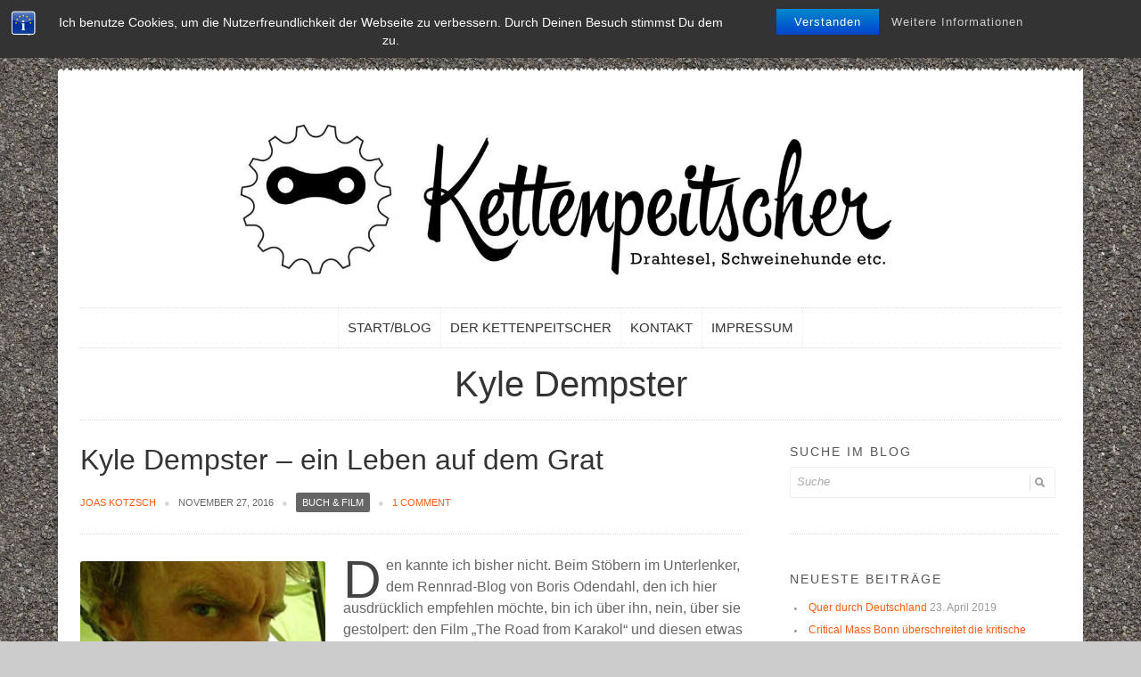

--- FILE ---
content_type: text/html; charset=UTF-8
request_url: https://kettenpeitscher.bike/tag/kyle-dempster/
body_size: 12576
content:
<!DOCTYPE html>
<html lang="de">
<head>
<meta http-equiv="Content-Type" content="text/html; charset=UTF-8" />
	
	<title>Kyle Dempster Archive - KettenpeitscherKettenpeitscher</title>	
	
	
	<!-- Mobile Specific Metas
  	================================================== -->	
	<meta name="viewport" content="width=device-width, initial-scale=1, maximum-scale=1" />
	
	<link rel="profile" href="http://gmpg.org/xfn/11" />
	<link rel="pingback" href="https://kettenpeitscher.bike/xmlrpc.php" />
	<link rel="shortcut icon" href="https://kettenpeitscher.bike/wp-content/uploads/2014/07/favicon.gif" type="image/gif" />

		
<meta name='robots' content='index, follow, max-image-preview:large, max-snippet:-1, max-video-preview:-1' />

	<!-- This site is optimized with the Yoast SEO Premium plugin v19.0.1 (Yoast SEO v19.4) - https://yoast.com/wordpress/plugins/seo/ -->
	<link rel="canonical" href="https://kettenpeitscher.bike/tag/kyle-dempster/" />
	<meta property="og:locale" content="de_DE" />
	<meta property="og:type" content="article" />
	<meta property="og:title" content="Kyle Dempster Archive" />
	<meta property="og:url" content="https://kettenpeitscher.bike/tag/kyle-dempster/" />
	<meta property="og:site_name" content="Kettenpeitscher" />
	<script type="application/ld+json" class="yoast-schema-graph">{"@context":"https://schema.org","@graph":[{"@type":["Person","Organization"],"@id":"https://kettenpeitscher.bike/#/schema/person/dd26adfda6432256b72d535a381c35e2","name":"Joas Kotzsch","image":{"@type":"ImageObject","inLanguage":"de","@id":"https://kettenpeitscher.bike/#/schema/person/image/","url":"https://secure.gravatar.com/avatar/25fb511ffdc2d50ba68d3d44855e4e2f?s=96&d=mm&r=g","contentUrl":"https://secure.gravatar.com/avatar/25fb511ffdc2d50ba68d3d44855e4e2f?s=96&d=mm&r=g","caption":"Joas Kotzsch"},"logo":{"@id":"https://kettenpeitscher.bike/#/schema/person/image/"}},{"@type":"WebSite","@id":"https://kettenpeitscher.bike/#website","url":"https://kettenpeitscher.bike/","name":"Kettenpeitscher","description":"Ein Radblog über Drahtesel, Schweinehunde und Radabenteuer","publisher":{"@id":"https://kettenpeitscher.bike/#/schema/person/dd26adfda6432256b72d535a381c35e2"},"potentialAction":[{"@type":"SearchAction","target":{"@type":"EntryPoint","urlTemplate":"https://kettenpeitscher.bike/?s={search_term_string}"},"query-input":"required name=search_term_string"}],"inLanguage":"de"},{"@type":"ImageObject","inLanguage":"de","@id":"https://kettenpeitscher.bike/tag/kyle-dempster/#primaryimage","url":"https://kettenpeitscher.bike/wp-content/uploads/2016/11/Kyle-Dempster.jpg","contentUrl":"https://kettenpeitscher.bike/wp-content/uploads/2016/11/Kyle-Dempster.jpg","width":300,"height":300,"caption":"Kyle Dempster in The road from Karakol"},{"@type":"CollectionPage","@id":"https://kettenpeitscher.bike/tag/kyle-dempster/","url":"https://kettenpeitscher.bike/tag/kyle-dempster/","name":"Kyle Dempster Archive - Kettenpeitscher","isPartOf":{"@id":"https://kettenpeitscher.bike/#website"},"primaryImageOfPage":{"@id":"https://kettenpeitscher.bike/tag/kyle-dempster/#primaryimage"},"image":{"@id":"https://kettenpeitscher.bike/tag/kyle-dempster/#primaryimage"},"thumbnailUrl":"https://kettenpeitscher.bike/wp-content/uploads/2016/11/Kyle-Dempster.jpg","breadcrumb":{"@id":"https://kettenpeitscher.bike/tag/kyle-dempster/#breadcrumb"},"inLanguage":"de"},{"@type":"BreadcrumbList","@id":"https://kettenpeitscher.bike/tag/kyle-dempster/#breadcrumb","itemListElement":[{"@type":"ListItem","position":1,"name":"Startseite","item":"https://kettenpeitscher.bike/"},{"@type":"ListItem","position":2,"name":"Kyle Dempster"}]}]}</script>
	<!-- / Yoast SEO Premium plugin. -->


<link rel='dns-prefetch' href='//maxcdn.bootstrapcdn.com' />
<link rel='dns-prefetch' href='//secure.rating-widget.com' />
<link rel='dns-prefetch' href='//s.w.org' />
<link rel="alternate" type="application/rss+xml" title="Kettenpeitscher &raquo; Feed" href="https://kettenpeitscher.bike/feed/" />
<link rel="alternate" type="application/rss+xml" title="Kettenpeitscher &raquo; Kommentar-Feed" href="https://kettenpeitscher.bike/comments/feed/" />
<link rel="alternate" type="application/rss+xml" title="Kettenpeitscher &raquo; Kyle Dempster Schlagwort-Feed" href="https://kettenpeitscher.bike/tag/kyle-dempster/feed/" />
		<script type="text/javascript">
			window._wpemojiSettings = {"baseUrl":"https:\/\/s.w.org\/images\/core\/emoji\/13.1.0\/72x72\/","ext":".png","svgUrl":"https:\/\/s.w.org\/images\/core\/emoji\/13.1.0\/svg\/","svgExt":".svg","source":{"concatemoji":"https:\/\/kettenpeitscher.bike\/wp-includes\/js\/wp-emoji-release.min.js?ver=5.8.12"}};
			!function(e,a,t){var n,r,o,i=a.createElement("canvas"),p=i.getContext&&i.getContext("2d");function s(e,t){var a=String.fromCharCode;p.clearRect(0,0,i.width,i.height),p.fillText(a.apply(this,e),0,0);e=i.toDataURL();return p.clearRect(0,0,i.width,i.height),p.fillText(a.apply(this,t),0,0),e===i.toDataURL()}function c(e){var t=a.createElement("script");t.src=e,t.defer=t.type="text/javascript",a.getElementsByTagName("head")[0].appendChild(t)}for(o=Array("flag","emoji"),t.supports={everything:!0,everythingExceptFlag:!0},r=0;r<o.length;r++)t.supports[o[r]]=function(e){if(!p||!p.fillText)return!1;switch(p.textBaseline="top",p.font="600 32px Arial",e){case"flag":return s([127987,65039,8205,9895,65039],[127987,65039,8203,9895,65039])?!1:!s([55356,56826,55356,56819],[55356,56826,8203,55356,56819])&&!s([55356,57332,56128,56423,56128,56418,56128,56421,56128,56430,56128,56423,56128,56447],[55356,57332,8203,56128,56423,8203,56128,56418,8203,56128,56421,8203,56128,56430,8203,56128,56423,8203,56128,56447]);case"emoji":return!s([10084,65039,8205,55357,56613],[10084,65039,8203,55357,56613])}return!1}(o[r]),t.supports.everything=t.supports.everything&&t.supports[o[r]],"flag"!==o[r]&&(t.supports.everythingExceptFlag=t.supports.everythingExceptFlag&&t.supports[o[r]]);t.supports.everythingExceptFlag=t.supports.everythingExceptFlag&&!t.supports.flag,t.DOMReady=!1,t.readyCallback=function(){t.DOMReady=!0},t.supports.everything||(n=function(){t.readyCallback()},a.addEventListener?(a.addEventListener("DOMContentLoaded",n,!1),e.addEventListener("load",n,!1)):(e.attachEvent("onload",n),a.attachEvent("onreadystatechange",function(){"complete"===a.readyState&&t.readyCallback()})),(n=t.source||{}).concatemoji?c(n.concatemoji):n.wpemoji&&n.twemoji&&(c(n.twemoji),c(n.wpemoji)))}(window,document,window._wpemojiSettings);
		</script>
		<style type="text/css">
img.wp-smiley,
img.emoji {
	display: inline !important;
	border: none !important;
	box-shadow: none !important;
	height: 1em !important;
	width: 1em !important;
	margin: 0 .07em !important;
	vertical-align: -0.1em !important;
	background: none !important;
	padding: 0 !important;
}
</style>
	<link rel='stylesheet' id='Base-css'  href='https://kettenpeitscher.bike/wp-content/themes/atlantica/assets/stylesheets/base.css?ver=5.8.12' type='text/css' media='all' />
<link rel='stylesheet' id='skeleton-css'  href='https://kettenpeitscher.bike/wp-content/themes/atlantica/assets/stylesheets/skeleton.css?ver=5.8.12' type='text/css' media='all' />
<link rel='stylesheet' id='ResponsiveMenu-css'  href='https://kettenpeitscher.bike/wp-content/themes/atlantica/assets/javascripts/mobilemenu/css/component.css?ver=5.8.12' type='text/css' media='all' />
<link rel='stylesheet' id='comments-css'  href='https://kettenpeitscher.bike/wp-content/themes/atlantica/assets/stylesheets/comments.css?ver=5.8.12' type='text/css' media='all' />
<link rel='stylesheet' id='FontAwesome-css'  href='https://kettenpeitscher.bike/wp-content/themes/atlantica/assets/stylesheets/fonts/font-awesome.css?ver=5.8.12' type='text/css' media='all' />
<link rel='stylesheet' id='Foundation Icons-css'  href='https://kettenpeitscher.bike/wp-content/themes/atlantica/assets/stylesheets/fonts/general_foundicons.css?ver=5.8.12' type='text/css' media='all' />
<link rel='stylesheet' id='Foundation Social Icons-css'  href='https://kettenpeitscher.bike/wp-content/themes/atlantica/assets/stylesheets/fonts/social_foundicons.css?ver=5.8.12' type='text/css' media='all' />
<link rel='stylesheet' id='superfish-css'  href='https://kettenpeitscher.bike/wp-content/themes/atlantica/assets/stylesheets/superfish.css?ver=5.8.12' type='text/css' media='all' />
<link rel='stylesheet' id='base-theme-stylesheet-css'  href='https://kettenpeitscher.bike/wp-content/themes/atlantica/assets/stylesheets/styles.css?ver=5.8.12' type='text/css' media='all' />
<link rel='stylesheet' id='type-stylesheet-css'  href='https://kettenpeitscher.bike/wp-content/themes/atlantica/assets/stylesheets/typography.css?ver=5.8.12' type='text/css' media='all' />
<link rel='stylesheet' id='theme-stylesheet-css'  href='https://kettenpeitscher.bike/wp-content/themes/atlantica/assets/stylesheets/theme.css?ver=5.8.12' type='text/css' media='all' />
<link rel='stylesheet' id='base-stylesheet-css'  href='https://kettenpeitscher.bike/wp-content/themes/atlantica/style.css?ver=5.8.12' type='text/css' media='all' />
<link rel='stylesheet' id='dynamic-stylesheet-css'  href='https://kettenpeitscher.bike/wp-content/themes/atlantica/dynamic.css?ver=5.8.12' type='text/css' media='all' />
<link rel='stylesheet' id='wp-block-library-css'  href='https://kettenpeitscher.bike/wp-includes/css/dist/block-library/style.min.css?ver=5.8.12' type='text/css' media='all' />
<link rel='stylesheet' id='ajaxy-sf-common-css'  href='https://kettenpeitscher.bike/wp-content/plugins/ajaxy-search-form/themes/common.css?ver=5.8.12' type='text/css' media='all' />
<link rel='stylesheet' id='ajaxy-sf-selective-css'  href='https://kettenpeitscher.bike/wp-content/plugins/ajaxy-search-form/themes/selective.css?ver=5.8.12' type='text/css' media='all' />
<link rel='stylesheet' id='ajaxy-sf-theme-css'  href='https://kettenpeitscher.bike/wp-content/plugins/ajaxy-search-form/themes/default/style.css?ver=5.8.12' type='text/css' media='all' />
<link rel='stylesheet' id='bst-styles-css'  href='https://kettenpeitscher.bike/wp-content/plugins/bst-dsgvo-cookie/includes/css/style.css?ver=5.8.12' type='text/css' media='all' />
<link rel='stylesheet' id='bst-alert1-css-css'  href='https://kettenpeitscher.bike/wp-content/plugins/bst-dsgvo-cookie/includes/css/bst-mesage.css?ver=5.8.12' type='text/css' media='all' />
<link rel='stylesheet' id='bst-alert2-css-css'  href='https://kettenpeitscher.bike/wp-content/plugins/bst-dsgvo-cookie/includes/css/bst-mesage-flat-theme.css?ver=5.8.12' type='text/css' media='all' />
<link rel='stylesheet' id='rw-site-rating-css'  href='https://kettenpeitscher.bike/wp-content/plugins/rating-widget-premium/resources/css/site-rating.css?ver=2.7.9' type='text/css' media='all' />
<link rel='stylesheet' id='jackbox_global-css'  href='https://kettenpeitscher.bike/wp-content/plugins/wp-jackbox/jackbox/css/jackbox-global.css?ver=5.8.12' type='text/css' media='all' />
<!--[if lt IE 9]>
<link rel='stylesheet' id='jackbox_ie8-css'  href='https://kettenpeitscher.bike/wp-content/plugins/wp-jackbox/jackbox/css/jackbox-ie8.css?ver=5.8.12' type='text/css' media='all' />
<![endif]-->
<!--[if gt IE 8]>
<link rel='stylesheet' id='jackbox_ie9-css'  href='https://kettenpeitscher.bike/wp-content/plugins/wp-jackbox/jackbox/css/jackbox-ie9.css?ver=5.8.12' type='text/css' media='all' />
<![endif]-->
<link rel='stylesheet' id='cff-css'  href='https://kettenpeitscher.bike/wp-content/plugins/custom-facebook-feed/assets/css/cff-style.min.css?ver=4.1.4' type='text/css' media='all' />
<link rel='stylesheet' id='sb-font-awesome-css'  href='https://maxcdn.bootstrapcdn.com/font-awesome/4.7.0/css/font-awesome.min.css?ver=5.8.12' type='text/css' media='all' />
<link rel='stylesheet' id='rw_toprated-css'  href='https://secure.rating-widget.com/css/wordpress/toprated.css?ck=Y2026M01D17&#038;ver=2.7.9' type='text/css' media='all' />
<link rel='stylesheet' id='rw_recommendations-css'  href='https://secure.rating-widget.com/css/widget/recommendations.css?ck=Y2026M01D17&#038;ver=2.7.9' type='text/css' media='all' />
<script type='text/javascript' src='https://kettenpeitscher.bike/wp-includes/js/jquery/jquery.min.js?ver=3.6.0' id='jquery-core-js'></script>
<script type='text/javascript' src='https://kettenpeitscher.bike/wp-includes/js/jquery/jquery-migrate.min.js?ver=3.3.2' id='jquery-migrate-js'></script>
<script type='text/javascript' src='https://kettenpeitscher.bike/wp-content/themes/atlantica/assets/javascripts/skeleton-key-prescripts.js' id='SkeletonKeyPreScripts-js'></script>
<script type='text/javascript' id='jackbox_scripts-js-extra'>
/* <![CDATA[ */
var jackboxOptions = {"hover":"none","custom-css":"","click-next":"no","full-scale":"yes","flash-video":"no","use-thumbs":"yes","thumb-width":"75","thumb-height":"50","video-width":"958","video-height":"538","deep-linking":"yes","use-tooltips":"yes","thumbs-hidden":"no","show-scrollbar":"no","autoplay-video":"no","social-buttons":"yes","show-description":"no","minified-scripts":"yes","remove-canonical":"yes","keyboard-shortcuts":"yes","domain":"https:\/\/kettenpeitscher.bike\/wp-content\/plugins\/wp-jackbox\/"};
/* ]]> */
</script>
<script type='text/javascript' src='https://kettenpeitscher.bike/wp-content/plugins/wp-jackbox/jackbox/js/jackbox-scripts.js?ver=5.8.12' id='jackbox_scripts-js'></script>
<link rel="https://api.w.org/" href="https://kettenpeitscher.bike/wp-json/" /><link rel="alternate" type="application/json" href="https://kettenpeitscher.bike/wp-json/wp/v2/tags/347" /><link rel="EditURI" type="application/rsd+xml" title="RSD" href="https://kettenpeitscher.bike/xmlrpc.php?rsd" />
<link rel="wlwmanifest" type="application/wlwmanifest+xml" href="https://kettenpeitscher.bike/wp-includes/wlwmanifest.xml" /> 
<meta name="generator" content="WordPress 5.8.12" />
		<!-- AJAXY SEARCH V 3.0.9-->
				<script type="text/javascript">
			/* <![CDATA[ */
				var sf_position = '0';
				var sf_templates = "<a href=\"{search_url_escaped}\"><span class=\"sf_text\">See more results for \"{search_value}\"<\/span><span class=\"sf_small\">Displaying top {total} results<\/span><\/a>";
				var sf_input = '.sf_input';
				jQuery(document).ready(function(){
					jQuery(sf_input).ajaxyLiveSearch({"expand":"0","searchUrl":"https:\/\/kettenpeitscher.bike\/?s=%s","text":"Suche","delay":"500","iwidth":"180","width":"315","ajaxUrl":"https:\/\/kettenpeitscher.bike\/wp-admin\/admin-ajax.php","rtl":"0"});
					jQuery(".sf_ajaxy-selective-input").keyup(function() {
						var width = jQuery(this).val().length * 8;
						if(width < 50) {
							width = 50;
						}
						jQuery(this).width(width);
					});
					jQuery(".sf_ajaxy-selective-search").click(function() {
						jQuery(this).find(".sf_ajaxy-selective-input").focus();
					});
					jQuery(".sf_ajaxy-selective-close").click(function() {
						jQuery(this).parent().remove();
					});
				});
			/* ]]> */
		</script>
		<!--[if IE 8]>
<style type="text/css">
	.module-img img{width: 100%;}
	
	hiddenStyle: { opacity: 0.25 }
	.isotope-item {
	  z-index: 2;
	}	
	.isotope-hidden.isotope-item {
	  pointer-events: none;
	  z-index: 1;
	}
	hiddenStyle: $.browser.msie ? 
	  { opacity: 0.5, left: -2000 } : // IE
	  { opacity: 0, scale: 0.001 }
</style>
<![endif]-->


<style type="text/css">


html,
body, 
#section-tophat,
#section-header,
#section-page-caption,
#section-content,
#section-footer,
#section-sub-footer{
	background-repeat: repeat;
 	background-position: top center;
 	background-attachment: scroll;
}



 		#section-tophat {
 			background-image: url('https://kettenpeitscher.bike/wp-content/uploads/2014/07/p1012992-300x225.jpg');
			}
	
	
 		body {
 			background-image: url('https://kettenpeitscher.bike/wp-content/uploads/2014/07/p1012992-300x225.jpg');
			}
		.boxing {
		    box-shadow: 0 0 10px 2px rgba(0, 0, 0, 0.05) !important;
		}
	


	
	





	
	
	/* Colored Text */
	a, a span, h2.page-caption, #section-tophat a, #section-footer a{	
		color: #666666 ; 
	}

	#sf_val ul li.sf_selected {
    border-color: #666666 !important;
	}
	
	/* White Text / Colored BG */
	#sf_val ul li.sf_selected,
	.read_more_button, 
	.widget_categories li, 
	.widget_archive li,
	#section-footer .widget_archive li a,
	#section-footer .widget_categories li a,
	.rev_slider .tp-button,
	.sf-menu > li:hover,
	ul.sub-menu a:hover,
	.vc_bar{	
		background-color: #666666 !important; 
		color: white !important;	
	}

	#section-footer a[rel~="category"],
	a[rel~="category"],
	.tagcloud a{	
		background-color: #666666; 
		color: white !important;	
	}

	/* Colored BG Elements that need forced white color */
	.sf-menu > li:hover > a:hover,
	.sf-menu > li:hover span,
	.sf-menu > li:hover strong,
	.sf-menu li li:hover> a,
	.sf-menu.light ul li:hover > a,
	.widget_categories li a,
	.widget_categories li,
	.widget_archives li a{	
		color: white !important;
	}
	



	
	
	a:hover{color: #ff5d15;}
	
	/* BACKGROUND ELEMENTS - using hover color */
	.widget_categories li:hover, 
	.widget_archive li:hover,
	.read_more_button:hover,
	a[rel~="category"]:hover,
	.tagcloud a:hover,
	.rev_slider .tp-button:hover,
	#grid-filter a.button:hover{	
		background-color: #ff5d15 !important;
		color: white; 
	}
	



article a h1.entry-title span {
		    color: #333 !important;
		}




 		#section-header, h2.site-title {
 			color: #eeee22;
			}



 		#section-footer {
 			color: #ffffff;
			}
 		#section-footer h1, #section-footer h2, #section-footer h3, #section-footer h4, #section-footer h5 {
 			color: #ffffff;
			}

 		#section-sub-footer {
 			color: #ffffff;
			}
 		#section-sub-footer h1, #section-sub-footer h2, #section-sub-footer h3, #section-sub-footer h4, #section-sub-footer h5 {
 			color: #ffffff;
			}



	header{text-align: center;}
	.site-title-wrapper {
	    float: none;
	    text-align: center;
	    clear: both;
	    margin: 0 auto;
	}
	#menu{clear:both; margin: 20px auto -15px; float: none; text-align: center;
		border-top: 1px dotted #ddd; 
		border-top: 1px dotted rgba(0,0,0,0.15); 
		margin: 20px auto -27px;
	}






	.boxing:before {
	    background: url("https://kettenpeitscher.bike/wp-content/themes/atlantica/assets/images/decorative_edges/top_tiles/93.png") repeat-x scroll center bottom !important;
	    content: " ";
	    height: 10px;
	    margin: -60px -15px -1px;
	    padding-right: 30px;
	    position: absolute;
	    width: 100%
	}

.boxing.style01:before{
background: url("http://atlantica.superskeleton.wpengine.com/wp-content/themes/atlantica/assets/images/decorative_edges/top_tiles/28.png") repeat-x scroll center bottom !important;
}
.boxing.style02:before{
background: url("http://atlantica.superskeleton.wpengine.com/wp-content/themes/atlantica/assets/images/decorative_edges/top_tiles/38.png") repeat-x scroll center bottom !important;
}
.boxing.style03:before{
background: url("http://atlantica.superskeleton.wpengine.com/wp-content/themes/atlantica/assets/images/decorative_edges/top_tiles/48.png") repeat-x scroll center bottom !important;
}
.boxing.style04:before{
background: url("http://atlantica.superskeleton.wpengine.com/wp-content/themes/atlantica/assets/images/decorative_edges/top_tiles/3.png") repeat-x scroll center bottom !important;
}

.boxing.style05:before{
background: url("http://atlantica.superskeleton.wpengine.com/wp-content/themes/atlantica/assets/images/decorative_edges/top_tiles/86.png") repeat-x scroll center bottom !important;
}
.boxing.style06:before{
background: url("http://atlantica.superskeleton.wpengine.com/wp-content/themes/atlantica/assets/images/decorative_edges/top_tiles/16.png") repeat-x scroll center bottom !important;
}
.boxing.style07:before{
background: url("http://atlantica.superskeleton.wpengine.com/wp-content/themes/atlantica/assets/images/decorative_edges/top_tiles/40.png") repeat-x scroll center bottom !important;
}
.boxing.style08:before{
background: url("http://atlantica.superskeleton.wpengine.com/wp-content/themes/atlantica/assets/images/decorative_edges/top_tiles/90.png") repeat-x scroll center bottom !important;
}

.boxing.style09:before{
background: url("http://atlantica.superskeleton.wpengine.com/wp-content/themes/atlantica/assets/images/decorative_edges/top_tiles/97.png") repeat-x scroll center bottom !important;
}
.boxing.style10:before{
background: url("http://atlantica.superskeleton.wpengine.com/wp-content/themes/atlantica/assets/images/decorative_edges/top_tiles/84.png") repeat-x scroll center bottom !important;
}
.boxing.style11:before{
background: url("http://atlantica.superskeleton.wpengine.com/wp-content/themes/atlantica/assets/images/decorative_edges/top_tiles/88.png") repeat-x scroll center bottom !important;
}
.boxing.style12:before{
background: url("http://atlantica.superskeleton.wpengine.com/wp-content/themes/atlantica/assets/images/decorative_edges/top_tiles/98.png") repeat-x scroll center bottom !important;
}





	body{font-family: Calibri, Candara, Segoe, "Segoe UI", Optima, Arial, sans-serif;}



a:link { color: #ff5c0f; }
a:visited { color: #ff5c0f; }
#logotype { width: 100%; } 

</style>


<style type="text/css">.recentcomments a{display:inline !important;padding:0 !important;margin:0 !important;}</style><meta name="generator" content="Powered by WPBakery Page Builder - drag and drop page builder for WordPress."/>
<link rel="icon" href="https://kettenpeitscher.bike/wp-content/uploads/2016/04/cropped-Screen-Shot-2014-02-11-at-00.00.37-32x32.png" sizes="32x32" />
<link rel="icon" href="https://kettenpeitscher.bike/wp-content/uploads/2016/04/cropped-Screen-Shot-2014-02-11-at-00.00.37-192x192.png" sizes="192x192" />
<link rel="apple-touch-icon" href="https://kettenpeitscher.bike/wp-content/uploads/2016/04/cropped-Screen-Shot-2014-02-11-at-00.00.37-180x180.png" />
<meta name="msapplication-TileImage" content="https://kettenpeitscher.bike/wp-content/uploads/2016/04/cropped-Screen-Shot-2014-02-11-at-00.00.37-270x270.png" />
		<style type="text/css" id="wp-custom-css">
			.widget_archive ul li a {
	color:#FFFFFF;
}		</style>
		<noscript><style> .wpb_animate_when_almost_visible { opacity: 1; }</style></noscript></head>


<!-- Start the Markup ================================================== -->
<body class="archive tag tag-kyle-dempster tag-347 wpb-js-composer js-comp-ver-6.7.0 vc_responsive" >

<!-- Top Hat -->
<div class="super-container full-width" id="section-tophat">

	<!-- 960 Container -->
	<div class="container">			
		
		<div class="sixteen columns">
					
			<div class="five columns tagline alpha">				
							</div>						
			
			<div class="social omega">
				
		<!-- Ajaxy Search Form v3.0.9 -->
		<div id="696c032f134e9" class="sf_container">
			<form role="search" method="get" class="searchform" action="https://kettenpeitscher.bike/" >
				<div>
					<label class="screen-reader-text" for="s">Search for:</label>
					<div class="sf_search" style="border:1px solid #eee">
						<span class="sf_block">
							<input style="width:180px;" class="sf_input" autocomplete="off" type="text" value="Suche" name="s"/>
							<button class="sf_button searchsubmit" type="submit"><span class="sf_hidden">Suchen</span></button>
						</span>
					</div>
				</div>
			</form>
		</div><a style="display:none" href="http://www.ajaxy.org">Powered by Ajaxy</a>
		<script type="text/javascript">
			/* <![CDATA[ */
				function sf_custom_data_696c032f134e9(data){
					data.show_category = "1";
					data.show_post_category = "0";
					data.post_types = "";
					return data;
				}
				jQuery(document).ready(function(){
					jQuery("#696c032f134e9 .sf_input").ajaxyLiveSearch({"expand":"0","searchUrl":"https:\/\/kettenpeitscher.bike\/?s=%s","text":"Suche","delay":"500","iwidth":"180","width":"315","ajaxUrl":"https:\/\/kettenpeitscher.bike\/wp-admin\/admin-ajax.php","ajaxData":"sf_custom_data_696c032f134e9","search":false,"rtl":"0"});
				});
			/* ]]> */
		</script>				
				<ul class="social">
								
							
		 
		    <li>
		     <a target="_blank" href="https://twitter.com/kettenpeitscher"  ><img src="https://kettenpeitscher.bike/wp-content/uploads/2013/06/twitter1.png" alt="Twitter" /></a>
		    </li> 
		    <li>
		     <a target="_blank" href="https://www.facebook.com/kettenpeitscher"  ><img src="https://kettenpeitscher.bike/wp-content/uploads/2013/06/facebook1.png" alt="Facebook" /></a>
		    </li> 
		    <li>
		     <a target="_blank" href="https://instagram.com/kettenpeitscher"  ><img src="https://kettenpeitscher.bike/wp-content/uploads/2013/06/instagram-2.png" alt="Instagram" /></a>
		    </li> 
		    <li>
		     <a target="_blank" href="https://www.youtube.com/channel/UCdYLgkhJRDSxBMtSgBgYSzQ"  ><img src="https://kettenpeitscher.bike/wp-content/uploads/2013/06/YTwhite-neu.png" alt="YouTube" /></a>
		    </li> 
		    <li>
		     <a target="_blank" href="https://kettenpeitscher.bike/feed/"  ><img src="https://kettenpeitscher.bike/wp-content/uploads/2013/06/rss1.png" alt="RSS" /></a>
		    </li> 
		    <li>
		     <a target="_blank" href=""  ><img src="" alt="" /></a>
		    </li>	
		</ul>			</div>	
			
		</div>
		
	</div>
	
</div>

<!-- Super Container for Logo & Navigation -->
<div class="super-container" id="section-header">

	<!-- 960 Container -->
	<div class="container boxing">		
		
		<!-- Header -->
		<header>
		<div class="sixteen columns bottom-border">
			 
			<!-- Branding -->
			<div class="site-title-wrapper">
				<a href="https://kettenpeitscher.bike/" title="Kettenpeitscher">
					<h1 class="site-title">						<img id="logotype" src="https://kettenpeitscher.bike/wp-content/uploads/2014/07/Kettenpeitscher4.jpg" alt="Kettenpeitscher" />
        				</h1>
	         						</a>
			</div>
			<!-- /End Branding -->				
			
			<!-- DESKTOP MENU -->
<div class="" id="menu"> 
				
	<div class="navigation">
		
		<!-- DEFAULT NAVIGATION -->
		<ul id="menu-hauptmenu" class="sf-menu"><li title="Start/Blog" class="menu-item menu-item-type-custom menu-item-object-custom menu-item-home"><a href="https://kettenpeitscher.bike"><strong class="tk-jubilat">Start/Blog</strong></a></li>
<li title="Der Kettenpeitscher" class="menu-item menu-item-type-post_type menu-item-object-page"><a href="https://kettenpeitscher.bike/der-kettenpeitscher-ein-fahrradblog/"><strong class="tk-jubilat">Der Kettenpeitscher</strong></a></li>
<li title="Kontakt" class="menu-item menu-item-type-post_type menu-item-object-page"><a href="https://kettenpeitscher.bike/kontakt/"><strong class="tk-jubilat">Kontakt</strong></a></li>
<li title="Impressum" class="menu-item menu-item-type-post_type menu-item-object-page"><a href="https://kettenpeitscher.bike/impressum/"><strong class="tk-jubilat">Impressum</strong></a></li>
</ul>		<!-- /DEFAULT NAVIGATION -->
					 
	</div>	
	
</div>		 
<!-- /DESKTOP MENU -->

<!-- MOBILE MENU -->
<div id="responsive-nav" class="dl-menuwrapper">
	<button>Open Menu</button>
			
	<ul id="menu-hauptmenu-1" class="dl-menu"><li title="Start/Blog" class="menu-item menu-item-type-custom menu-item-object-custom menu-item-home"><a href="https://kettenpeitscher.bike"><div class="top sans">Start/Blog</div><div class="bottom"></div></a></li>
<li title="Der Kettenpeitscher" class="menu-item menu-item-type-post_type menu-item-object-page"><a href="https://kettenpeitscher.bike/der-kettenpeitscher-ein-fahrradblog/"><div class="top sans">Der Kettenpeitscher</div><div class="bottom"></div></a></li>
<li title="Kontakt" class="menu-item menu-item-type-post_type menu-item-object-page"><a href="https://kettenpeitscher.bike/kontakt/"><div class="top sans">Kontakt</div><div class="bottom"></div></a></li>
<li title="Impressum" class="menu-item menu-item-type-post_type menu-item-object-page"><a href="https://kettenpeitscher.bike/impressum/"><div class="top sans">Impressum</div><div class="bottom"></div></a></li>
</ul>
</div>
<!-- /END MOBILE MENU -->	
										
		</div>
		</header>
		<!-- /End Header -->		
		
		<!-- ============================================== -->
		<!-- PAGE CONTENT COMES NEXT -->
		<!-- ============================================== -->

<!-- ============================================== -->
	
		<!-- 960 Container -->
		<div id="section-content">
			
			<!-- CONTENT -->
			<div class="content sixteen columns full-width">		

				<!-- PAGE HEADER -->
				<div id="page-header">

					<!-- Page Title -->
								
						<h1 class="page-title"><span>Kyle Dempster</span>
						

					<hr />
				</div>
				
				<!-- ============================================== -->
				
				
				<!-- QUERY + START OF THE LOOP -->
				<div class="content-inner post-list entry-content alpha eleven columns normal-width">
							
							<article id="post-6372" class="clearfix post-6372 post type-post status-publish format-standard has-post-thumbnail hentry category-buch-film tag-gopro tag-kirgistan tag-kyle-dempster tag-odendahl tag-sdc-hx9v tag-the-road-from-karakol tag-unterlenker">	

	<a href="https://kettenpeitscher.bike/2016/11/kyle-dempster-ein-leben-auf-dem-grat/"><h1 class="entry-title"><span>Kyle Dempster – ein Leben auf dem Grat</span></h1></a>

	<div class="entry-meta"> 				
		<div class="meta-string">
			<a href="https://kettenpeitscher.bike/author/joaskotzsch/" title="Beiträge von Joas Kotzsch" rel="author">Joas Kotzsch</a>			<span class="bullet">●</span>						
			November 27, 2016			<span class="bullet">●</span>
			<a href="https://kettenpeitscher.bike/category/buch-film/" rel="category tag">Buch &amp; Film</a>			<span class="bullet">●</span>			
			<a href="https://kettenpeitscher.bike/2016/11/kyle-dempster-ein-leben-auf-dem-grat/#comments">1 Comment</a>			
		</div>
	</div>
	
	<hr class="sub-meta-hr" />
		
			<div class="entry-media">
			<a href="https://kettenpeitscher.bike/2016/11/kyle-dempster-ein-leben-auf-dem-grat/">
				<img width="300" height="300" src="https://kettenpeitscher.bike/wp-content/uploads/2016/11/Kyle-Dempster.jpg" class="attachment-post-thumbnail size-post-thumbnail wp-post-image" alt="Kyle Dempster in The road from Karakol" loading="lazy" srcset="https://kettenpeitscher.bike/wp-content/uploads/2016/11/Kyle-Dempster.jpg 300w, https://kettenpeitscher.bike/wp-content/uploads/2016/11/Kyle-Dempster-150x150.jpg 150w" sizes="(max-width: 300px) 100vw, 300px" />			</a>
		</div>
		
	
	
			
		<div class="entry-content">
			<p>Den kannte ich bisher nicht. Beim Stöbern im Unterlenker, dem Rennrad-Blog von Boris Odendahl, den ich hier ausdrücklich empfehlen möchte, bin ich über ihn, nein, über sie gestolpert: den Film „The Road from Karakol“ und diesen etwas schrägen, aber sympathischen Kyle Dempster.</p>
<p>Im Sommer 2011 fährt Kyle Dempster, damals 28, mit einem Fahrrad und einem Anhänger durch Kirgistan, der Schweiz Zentralasiens, wie er es nennt. Sein Ziel: diesen sehr gebirgigen zentralasiatischen Staat mit dem Rad zu durchqueren und dabei den ein oder anderen Berg als Erstbesteiger mitzunehmen. Denn Kyle Dempster ist von Haus aus nicht Radfahrer, sondern Bergsteiger.</p>
		</div>
		
		
	<!-- TAGS SPACE - HIDDEN -->	
		<div class="entry-meta-bottom hidden">	
		<a href="https://kettenpeitscher.bike/tag/gopro/" rel="tag">GoPro</a> <a href="https://kettenpeitscher.bike/tag/kirgistan/" rel="tag">Kirgistan</a> <a href="https://kettenpeitscher.bike/tag/kyle-dempster/" rel="tag">Kyle Dempster</a> <a href="https://kettenpeitscher.bike/tag/odendahl/" rel="tag">Odendahl</a> <a href="https://kettenpeitscher.bike/tag/sdc-hx9v/" rel="tag">SDC-HX9V</a> <a href="https://kettenpeitscher.bike/tag/the-road-from-karakol/" rel="tag">The Road from Karakol</a> <a href="https://kettenpeitscher.bike/tag/unterlenker/" rel="tag">Unterlenker</a>				
	</div>
		<!-- /TAGS SPACE -->

</article>						
												
						<!-- Previous / More Entries -->		
<div class="mdnw_pagination">
	
		<div class="p button"></div>
	<div class="m button"></div>
		

</div>
<!-- </Previous / More Entries -->				</div>
				<!-- /POST LOOP -->				
				
				<!-- SIDEBAR -->
				<div class="five columns sidebar omega">			
					<div id="search-2" class="widget widget_search"><h3 class="widget-title">Suche im Blog</h3>
		<!-- Ajaxy Search Form v3.0.9 -->
		<div id="696c032f14cf2" class="sf_container">
			<form role="search" method="get" class="searchform" action="https://kettenpeitscher.bike/" >
				<div>
					<label class="screen-reader-text" for="s">Search for:</label>
					<div class="sf_search" style="border:1px solid #eee">
						<span class="sf_block">
							<input style="width:180px;" class="sf_input" autocomplete="off" type="text" value="Suche" name="s"/>
							<button class="sf_button searchsubmit" type="submit"><span class="sf_hidden">Suchen</span></button>
						</span>
					</div>
				</div>
			</form>
		</div><a style="display:none" href="http://www.ajaxy.org">Powered by Ajaxy</a>
		<script type="text/javascript">
			/* <![CDATA[ */
				function sf_custom_data_696c032f14cf2(data){
					data.show_category = "1";
					data.show_post_category = "0";
					data.post_types = "";
					return data;
				}
				jQuery(document).ready(function(){
					jQuery("#696c032f14cf2 .sf_input").ajaxyLiveSearch({"expand":"0","searchUrl":"https:\/\/kettenpeitscher.bike\/?s=%s","text":"Suche","delay":"500","iwidth":"180","width":"315","ajaxUrl":"https:\/\/kettenpeitscher.bike\/wp-admin\/admin-ajax.php","ajaxData":"sf_custom_data_696c032f14cf2","search":false,"rtl":"0"});
				});
			/* ]]> */
		</script><hr class="partial-bottom" /></div>
		<div id="recent-posts-2" class="widget widget_recent_entries">
		<h3 class="widget-title">Neueste Beiträge</h3>
		<ul>
											<li>
					<a href="https://kettenpeitscher.bike/2019/04/quer-durch-deutschland/">Quer durch Deutschland</a>
											<span class="post-date">23. April 2019</span>
									</li>
											<li>
					<a href="https://kettenpeitscher.bike/2017/07/critical-mass-bonn-ueberschreitet-die-kritische-masse/">Critical Mass Bonn überschreitet die kritische Masse</a>
											<span class="post-date">2. Juli 2017</span>
									</li>
											<li>
					<a href="https://kettenpeitscher.bike/2017/06/rennradrheinsteig-2017/">RennRadRheinsteig 2017</a>
											<span class="post-date">19. Juni 2017</span>
									</li>
											<li>
					<a href="https://kettenpeitscher.bike/2017/06/auf-den-spuren-der-rosinenbomber/">Auf den Spuren der Rosinenbomber</a>
											<span class="post-date">5. Juni 2017</span>
									</li>
											<li>
					<a href="https://kettenpeitscher.bike/2017/05/kaffee-kuchen-im-oberbergischen/">„Kaffee &#038; Kuchen“ im Oberbergischen</a>
											<span class="post-date">21. Mai 2017</span>
									</li>
					</ul>

		<hr class="partial-bottom" /></div><div id="recent-comments-2" class="widget widget_recent_comments"><h3 class="widget-title">Neueste Kommentare</h3><ul id="recentcomments"><li class="recentcomments"><span class="comment-author-link"><a href='https://raddeluxe.com/wissen/rennrad-winter-kalte-fuesse/' rel='external nofollow ugc' class='url'>Rennrad im Winter – Nie mehr kalte Füße! | Raddeluxe</a></span> bei <a href="https://kettenpeitscher.bike/2016/12/winterradeln-na-klar-immer-radeln/#comment-7555">Winterradeln? Na klar, immer radeln!</a></li><li class="recentcomments"><span class="comment-author-link">kettenpeitscher</span> bei <a href="https://kettenpeitscher.bike/2017/03/ein-fahrrad-mit-dem-fahrrad-mitfuehren/#comment-5983">Ein Fahrrad mit dem Fahrrad mitführen?</a></li><li class="recentcomments"><span class="comment-author-link">Murrat aus dem ABG</span> bei <a href="https://kettenpeitscher.bike/2017/03/ein-fahrrad-mit-dem-fahrrad-mitfuehren/#comment-5973">Ein Fahrrad mit dem Fahrrad mitführen?</a></li><li class="recentcomments"><span class="comment-author-link">Thomas Afting</span> bei <a href="https://kettenpeitscher.bike/2016/04/ein-brevet-fahren-oder/#comment-3136">Ein Brevet fahren oder aus dem Fenster schauen und warten bis der Tag rum ist?</a></li><li class="recentcomments"><span class="comment-author-link"><a href='https://www.coffeeandchainrings.de/2017/02/lieblingsblogs-folge-54/' rel='external nofollow ugc' class='url'>Lieblingsblogs Folge 54 - Coffee &amp; Chainrings - über Mountainbike, Rennrad und Ultracycling</a></span> bei <a href="https://kettenpeitscher.bike/2017/02/spikes-den-winter-einfach-nageln/#comment-315">Spikes – den Winter einfach nageln</a></li></ul><hr class="partial-bottom" /></div><div id="categories-2" class="widget widget_categories"><h3 class="widget-title">Kategorien</h3>
			<ul>
					<li class="cat-item cat-item-164"><a href="https://kettenpeitscher.bike/category/allgemein/">Allgemein</a>
</li>
	<li class="cat-item cat-item-231"><a href="https://kettenpeitscher.bike/category/buch-film/">Buch &amp; Film</a>
</li>
	<li class="cat-item cat-item-154"><a href="https://kettenpeitscher.bike/category/events/">Events</a>
</li>
	<li class="cat-item cat-item-212"><a href="https://kettenpeitscher.bike/category/gadgets/">Gadgets &amp; Ausrüstung</a>
</li>
	<li class="cat-item cat-item-185"><a href="https://kettenpeitscher.bike/category/off-topic/">Off-Topic</a>
</li>
	<li class="cat-item cat-item-202"><a href="https://kettenpeitscher.bike/category/short-stories/">Short Stories</a>
</li>
	<li class="cat-item cat-item-318"><a href="https://kettenpeitscher.bike/category/technik/">Technik</a>
</li>
	<li class="cat-item cat-item-221"><a href="https://kettenpeitscher.bike/category/touren/">Touren</a>
</li>
	<li class="cat-item cat-item-190"><a href="https://kettenpeitscher.bike/category/verkehr/">Verkehr</a>
</li>
			</ul>

			<hr class="partial-bottom" /></div><div id="archives-2" class="widget widget_archive"><h3 class="widget-title">Archive</h3>
			<ul>
					<li><a href='https://kettenpeitscher.bike/2019/04/'>April 2019</a>&nbsp;(1)</li>
	<li><a href='https://kettenpeitscher.bike/2017/07/'>Juli 2017</a>&nbsp;(1)</li>
	<li><a href='https://kettenpeitscher.bike/2017/06/'>Juni 2017</a>&nbsp;(2)</li>
	<li><a href='https://kettenpeitscher.bike/2017/05/'>Mai 2017</a>&nbsp;(2)</li>
	<li><a href='https://kettenpeitscher.bike/2017/04/'>April 2017</a>&nbsp;(3)</li>
	<li><a href='https://kettenpeitscher.bike/2017/03/'>März 2017</a>&nbsp;(3)</li>
	<li><a href='https://kettenpeitscher.bike/2017/02/'>Februar 2017</a>&nbsp;(3)</li>
	<li><a href='https://kettenpeitscher.bike/2017/01/'>Januar 2017</a>&nbsp;(2)</li>
	<li><a href='https://kettenpeitscher.bike/2016/12/'>Dezember 2016</a>&nbsp;(5)</li>
	<li><a href='https://kettenpeitscher.bike/2016/11/'>November 2016</a>&nbsp;(3)</li>
	<li><a href='https://kettenpeitscher.bike/2016/10/'>Oktober 2016</a>&nbsp;(5)</li>
	<li><a href='https://kettenpeitscher.bike/2016/09/'>September 2016</a>&nbsp;(2)</li>
	<li><a href='https://kettenpeitscher.bike/2016/08/'>August 2016</a>&nbsp;(4)</li>
	<li><a href='https://kettenpeitscher.bike/2016/07/'>Juli 2016</a>&nbsp;(3)</li>
	<li><a href='https://kettenpeitscher.bike/2016/06/'>Juni 2016</a>&nbsp;(2)</li>
	<li><a href='https://kettenpeitscher.bike/2016/05/'>Mai 2016</a>&nbsp;(4)</li>
	<li><a href='https://kettenpeitscher.bike/2016/04/'>April 2016</a>&nbsp;(4)</li>
	<li><a href='https://kettenpeitscher.bike/2016/03/'>März 2016</a>&nbsp;(3)</li>
	<li><a href='https://kettenpeitscher.bike/2016/02/'>Februar 2016</a>&nbsp;(3)</li>
	<li><a href='https://kettenpeitscher.bike/2016/01/'>Januar 2016</a>&nbsp;(5)</li>
			</ul>

			<hr class="partial-bottom" /></div><div id="text-2" class="widget widget_text"><h3 class="widget-title">Ich auf Strava</h3>			<div class="textwidget"><iframe height='160' width='300' frameborder='0' allowtransparency='true' scrolling='no' src='https://www.strava.com/athletes/1059772/activity-summary/afcdb70d34469061cfbd921acb721d500edb3f33'></iframe>

<iframe height='454' width='300' frameborder='0' allowtransparency='true' scrolling='no' src='https://www.strava.com/athletes/1059772/latest-rides/afcdb70d34469061cfbd921acb721d500edb3f33'></iframe></div>
		<hr class="partial-bottom" /></div><div id="text-12" class="widget widget_text"><h3 class="widget-title">Kettenpeitscher auf Twitter</h3>			<div class="textwidget"><a class="twitter-timeline" data-width="300" data-height="700" data-link-color="#ff5c0e" href="https://twitter.com/kettenpeitscher">Tweets by kettenpeitscher</a> <script async src="//platform.twitter.com/widgets.js" charset="utf-8"></script></div>
		<hr class="partial-bottom" /></div><div id="fbw_id-6" class="widget widget_fbw_id"><h3 class="widget-title">Kettenpeitscher auf Facebook</h3><div class="fb_loader" style="text-align: center !important;"><img src="https://kettenpeitscher.bike/wp-content/plugins/facebook-pagelike-widget/loader.gif" alt="Facebook Pagelike Widget" /></div><div id="fb-root"></div>
        <div class="fb-page" data-href="https://www.facebook.com/kettenpeitscher " data-width="300" data-height="1200" data-small-header="false" data-adapt-container-width="false" data-hide-cover="false" data-show-facepile="true" data-show-posts="true" style="" hide_cta="false" data-tabs="timeline"></div><hr class="partial-bottom" /></div>        <!-- A WordPress plugin developed by Milap Patel -->
    	
				</div>
				<!-- /SIDEBAR -->
			
			</div>
			<!-- ============================================== -->
			
			
		</div>
		<!-- /End 960 Container -->
		
	</div>
	<!-- /Boxing -->
	
</div>
<!-- /End Super Container -->




<!-- ============================================== -->




<!-- ============================================== -->


<!-- Super Container | Footer Widget Space (Optional) -->
<div class="super-container full-width" id="section-footer">

<!-- 960 Container -->
<div class="container">
<!-- footer -->
<footer>
	<div class="sixteen columns" id="footer-row"> 
		<br /><br />
		<div class="four columns alpha">
		<div id="text-5" class="widget widget_text">			<div class="textwidget"><h4 style="text-align: center;">The Wriders' Club</h4>
<a href="http://www.thewridersclub.cc/"><img class="wp-image-6715 size-medium aligncenter" src="https://kettenpeitscher.bike/wp-content/uploads/2017/03/TWC_Logo_Web_RZ-300x300.png" alt="" width="200" height="200" /></a></div>
		</div>		</div>
		<div class="four columns">
		<div id="text-7" class="widget widget_text">			<div class="textwidget"><h4 style="text-align: center;">Bonner Blogs</h4>
<a href="https://bonnerblogs.de/">
<br>
<br>
<img class="size-full wp-image-5094 aligncenter" src="https://kettenpeitscher.bike/wp-content/uploads/2016/01/bonnerblogs-logo.png" alt="Bonner Blogs - ein Projekt von Sascha Foerster" width="200" height="93" /></a></div>
		</div>		</div>
		<div class="four columns">
		<div id="text-8" class="widget widget_text">			<div class="textwidget"><h4 style="text-align: center;">Bonner Ironblogger</h4><br>
<a href="https://bonn.ironblogger.de/"><img class="aligncenter wp-image-5109 size-medium" src="https://kettenpeitscher.bike/wp-content/uploads/2016/01/IBBN_311x250-300x241.png" alt="Iron Blogger Bonn beigetreten" width="200" height="161" /></a></div>
		</div>		</div>
		<div class="four columns omega">
		<div id="text-10" class="widget widget_text">			<div class="textwidget"><p style="text-align: center;">Der Blog und seine Inhalte stehen unter der Lizenz
<a href="http://creativecommons.org/licenses/by/4.0/deed.de" rel="license">Creative Commons Namensnennung 4.0</a> (CC-BY 4.0),
wenn es nicht anders vermerkt wurde.</p>
<p style="text-align: center;"><img class="size-full wp-image-5046 aligncenter" src="https://kettenpeitscher.bike/wp-content/uploads/2013/06/88x31_.jpg" alt="Lizenz Creative Commons Namensnennung 4.0 (CC-BY 4.0)" width="180" height="62" /></p></div>
		</div>		</div>
		<br />
	</div>
</footer>
<!-- /End Footer -->

</div>
<!-- /End 960 Container -->
</div>
<!-- /End Super Container -->


<!-- ============================================== -->


<!-- Super Container - SubFooter Space -->
<div class="super-container full-width" id="section-sub-footer">

<!-- 960 Container -->
<div class="container">

	<div class="sixteen columns">
		<div class="copyright"><a href="https://kettenpeitscher.bike/datenschutzerklaerung/">Datenschutzerklärung</a>
</div>
		<ul class="social">
								
							
		 
		    <li>
		     <a target="_blank" href="https://twitter.com/kettenpeitscher"  ><img src="https://kettenpeitscher.bike/wp-content/uploads/2013/06/twitter1.png" alt="Twitter" /></a>
		    </li> 
		    <li>
		     <a target="_blank" href="https://www.facebook.com/kettenpeitscher"  ><img src="https://kettenpeitscher.bike/wp-content/uploads/2013/06/facebook1.png" alt="Facebook" /></a>
		    </li> 
		    <li>
		     <a target="_blank" href="https://instagram.com/kettenpeitscher"  ><img src="https://kettenpeitscher.bike/wp-content/uploads/2013/06/instagram-2.png" alt="Instagram" /></a>
		    </li> 
		    <li>
		     <a target="_blank" href="https://www.youtube.com/channel/UCdYLgkhJRDSxBMtSgBgYSzQ"  ><img src="https://kettenpeitscher.bike/wp-content/uploads/2013/06/YTwhite-neu.png" alt="YouTube" /></a>
		    </li> 
		    <li>
		     <a target="_blank" href="https://kettenpeitscher.bike/feed/"  ><img src="https://kettenpeitscher.bike/wp-content/uploads/2013/06/rss1.png" alt="RSS" /></a>
		    </li> 
		    <li>
		     <a target="_blank" href=""  ><img src="" alt="" /></a>
		    </li>	
		</ul>		<div class="colophon"></div>
	</div>

</div>
<!-- /End 960 Container -->
</div>
<!-- /End Super Container -->


<!-- ============================================== -->


       
				<div id="BSTDSGVOCookiInfo" style="display:none">
			<div style="font-size:28px;margin-top:0px;margin-bottom:5px;padding-top:0px;">Hinweispflicht zu Cookies</div>
			<p style="font-size:14px;line-height:18px;margin-bottom:5px">Webseitenbetreiber müssen, um Ihre Webseiten DSGVO konform zu publizieren, ihre Besucher auf die Verwendung von Cookies hinweisen und darüber informieren, dass bei weiterem Besuch der Webseite von der Einwilligung des Nutzers 
in die Verwendung von Cookies ausgegangen wird.</p>
<P style="font-size:14px;font-weight:bold;line-height:18px;margin-bottom:20px">Der eingeblendete Hinweis Banner dient dieser Informationspflicht.</p>
<P style="font-size:14px;font-weight:normal;line-height:18px;margin-bottom:20px">Sie können das Setzen von Cookies in Ihren Browser Einstellungen allgemein oder für bestimmte Webseiten verhindern. 
Eine Anleitung zum Blockieren von Cookies finden Sie 
<a class="bst-popup-link" title="Cookies blockieren, deaktivieren und löschen" href="https://bst.software/aktuelles/cookies-blockieren-deaktivieren-und-loeschen-browser-einstellungen/" target="_blank" rel="nofollow">
hier.</a></p>

<div class="bst-copyright" style="font-size:12px;line-height:14px"><span class="bst-copyright-span1">
WordPress Plugin Entwicklung von </span><a class="bst-popup-link" title="Offizielle Pluginseite besuchen" href="https://bst.software/aktuelles/dsgvo-cookie-hinweis-bst-dsgvo-cookie-wordpress-plugin/" target="_blank" rel="nofollow">
<span class="bst-copyright-span2">BST Software</span></a> </div>
		</div>
		
 		<div class="bst-panel group bst-panel-fixed-top" style="background:#333333; border-bottom:0px solid #555555; font-family:'Arial';">
		<span class="bst-info" title="Erfahren Sie mehr zu diesem Cookie Hinweis [BST DSGVO Cookie]"></span>
		<script type="text/javascript">
			
			var bst_btn_bg1 = "#067cd1";
			var bst_btn_bg2 = "#CCCCCC";
			var bst_show_info = 1;

			jQuery( document ).ready(function() {
				jQuery('.bst-accept-btn').hover(
					function(){
						jQuery(this).css('background-color', '');
        				jQuery(this).css('background-color', bst_btn_bg2);
    				},
    				function(){
						jQuery(this).css('background-color', '');
        				jQuery(this).css('background-color',  bst_btn_bg1);
    				});
			});

			if (bst_show_info==1) {	
				bsti = document.querySelector('.bst-info');
				bsti.addEventListener('click', function (e) {       
					vex.dialog.alert({
    				unsafeMessage: jQuery('#BSTDSGVOCookiInfo').html(),
					showCloseButton: false,
    				escapeButtonCloses: true,
    				overlayClosesOnClick: true,
    				className: 'vex-theme-flat-attack'
    				})
    			});
			}

		</script>
			<div class="bst-wrapper group" style="width:90%; max-width:1280px; padding:10px 0;">
			    <div class="bst-msg" style="font-family:Arial; color:#FFFFFF;">Ich benutze Cookies, um die Nutzerfreundlichkeit der Webseite zu verbessern. Durch Deinen Besuch stimmst Du dem zu.</div>
                <div class="bst-links">						
													<button type="button" class="btn btn-primary btn-lg gradient bst-accept" onlick="#"><a href="#">Verstanden</a></button>
							
                    <a style="font-family:'Arial'; color:#cccccc;" href="https://kettenpeitscher.bike/datenschutzerklaerung/" class="bst-info-btn" target="_self">Weitere Informationen</a>
                </div>
				<div class="float"></div>
            </div>
        </div>
	
	<!-- Custom Facebook Feed JS -->
<script type="text/javascript">var cffajaxurl = "https://kettenpeitscher.bike/wp-admin/admin-ajax.php";
var cfflinkhashtags = "true";
</script>
<script type='text/javascript' src='https://kettenpeitscher.bike/wp-content/themes/atlantica/assets/javascripts/isotope/jquery.isotope.js' id='Isotope-js'></script>
<script type='text/javascript' src='https://kettenpeitscher.bike/wp-content/themes/atlantica/assets/javascripts/isotope/modernizr.custom.69142.js' id='Modernizer-js'></script>
<script type='text/javascript' src='https://kettenpeitscher.bike/wp-content/themes/atlantica/assets/javascripts/superfish/jquery.hoverIntent.js' id='HoverIntent-js'></script>
<script type='text/javascript' src='https://kettenpeitscher.bike/wp-content/themes/atlantica/assets/javascripts/superfish/superfish.js' id='Superfish-js'></script>
<script type='text/javascript' src='https://kettenpeitscher.bike/wp-content/themes/atlantica/assets/javascripts/superfish/supersubs.js' id='SuperSubs-js'></script>
<script type='text/javascript' src='https://kettenpeitscher.bike/wp-content/themes/atlantica/assets/javascripts/mobilemenu/js/modernizr.custom.js' id='Modernizer2-js'></script>
<script type='text/javascript' src='https://kettenpeitscher.bike/wp-content/themes/atlantica/assets/javascripts/mobilemenu/js/jquery.dlmenu.js' id='ResponsiveMenu-js'></script>
<script type='text/javascript' src='https://kettenpeitscher.bike/wp-content/themes/atlantica/assets/javascripts/superscrollorama/greensock/TweenMax.min.js' id='TweenMax-js'></script>
<script type='text/javascript' src='https://kettenpeitscher.bike/wp-content/themes/atlantica/assets/javascripts/superscrollorama/jquery.superscrollorama.js' id='SuperScrolloRama-js'></script>
<script type='text/javascript' src='https://kettenpeitscher.bike/wp-content/themes/atlantica/assets/javascripts/skeleton-key.js' id='SkeletonKey-js'></script>
<script type='text/javascript' src='https://kettenpeitscher.bike/wp-content/plugins/ajaxy-search-form/js/sf.js?ver=1.0.1' id='ajaxy-sf-search-js'></script>
<script type='text/javascript' src='https://kettenpeitscher.bike/wp-content/plugins/ajaxy-search-form/js/sf_selective.js?ver=1.0.0' id='ajaxy-sf-selective-js'></script>
<script type='text/javascript' src='https://kettenpeitscher.bike/wp-content/plugins/bst-dsgvo-cookie/includes/js/scripts.js?ver=1.0' id='bst-scripts-js'></script>
<script type='text/javascript' src='https://kettenpeitscher.bike/wp-content/plugins/bst-dsgvo-cookie/includes/js/bst-message.js?ver=1.0' id='bst-alert-script-js'></script>
<script type='text/javascript' src='https://kettenpeitscher.bike/wp-content/plugins/custom-facebook-feed/assets/js/cff-scripts.min.js?ver=4.1.4' id='cffscripts-js'></script>
<script type='text/javascript' src='https://kettenpeitscher.bike/wp-includes/js/wp-embed.min.js?ver=5.8.12' id='wp-embed-js'></script>
<script type='text/javascript' id='milapfbwidgetscript-js-extra'>
/* <![CDATA[ */
var milapfbwidgetvars = {"app_id":"","select_lng":"en_US"};
/* ]]> */
</script>
<script type='text/javascript' src='https://kettenpeitscher.bike/wp-content/plugins/facebook-pagelike-widget/fb.js?ver=1.0' id='milapfbwidgetscript-js'></script>
</body>
</html>

--- FILE ---
content_type: text/html; charset=utf-8
request_url: https://www.strava.com/athletes/1059772/latest-rides/afcdb70d34469061cfbd921acb721d500edb3f33
body_size: 4743
content:
<!DOCTYPE html>
<html lang='en' xmlns='http://www.w3.org/TR/html5' xmlns:fb='http://www.facebook.com/2008/fbml' xmlns:og='http://opengraphprotocol.org/schema/'>
<!--
layout embed
-->
<head>
<title>
Joas&#39;s Latest Rides | Strava
</title>
<meta content='noindex' name='robots'>
<meta content='yes' name='mobile-web-app-capable'>
<meta content='black' name='apple-mobile-web-app-status-bar-style'>
<meta content='width = device-width, initial-scale = 1, maximum-scale = 1, user-scalable = yes' name='viewport'>
<base target='_blank'>
<link rel="stylesheet" href="https://d3nn82uaxijpm6.cloudfront.net/assets/strava-widget-f835ed8bc3bb237f5957183e773e89a99ee3a1a6daefb1a7b976a559b83f466d.css" media="screen" />
<link as='script' href='https://consent.cookiebot.com/uc.js' rel='preload'>
<link as='script' href='https://www.strava.com/cmp' rel='preload'>
<script data-cookieconsent='ignore' type='text/javascript'>
// Consent default script for GTM - should be loaded before any other GTM / CMP scripts
window.googleTagManagerDataLayer = window.googleTagManagerDataLayer || [];
function gtag() {
  googleTagManagerDataLayer.push(arguments);
}
gtag("consent", "default", {
  ad_personalization: "denied",
  ad_storage: "denied",
  ad_user_data: "denied",
  analytics_storage: "denied",
  functionality_storage: "denied",
  personalization_storage: "denied",
  security_storage: "granted",
  wait_for_update: 500,
});
gtag("set", "ads_data_redaction", true);
gtag("set", "url_passthrough", false);
</script>

<script id="Cookiebot" src="https://consent.cookiebot.com/uc.js" data-cbid="e47bebbc-d5c7-470a-a8f6-6d858aa50ff4" data-georegions="{&#39;region&#39;:&#39;US,AU,NZ&#39;,&#39;cbid&#39;: &#39;29065233-759b-47fb-b38d-6dc38804c519&#39;}" data-culture="en" data-layer-name="googleTagManagerDataLayer" type="text/javascript" data-blockingmode="auto"></script>
<script data-cookieconsent='ignore' type='text/javascript'>
<!-- / Initialize GTM -->
(function(w,d,s,l,i){w[l]=w[l]||[];w[l].push(
{'gtm.start': new Date().getTime(),event:'gtm.js'}
);var f=d.getElementsByTagName(s)[0],
j=d.createElement(s),dl=l!='dataLayer'?'&l='+l:'';j.async=true;j.src=
'//www.googletagmanager.com/gtm.js?id='+i+dl;j.setAttribute('data-cookieconsent','ignore');f.parentNode.insertBefore(j,f);
})(window,document,'script','googleTagManagerDataLayer', "GTM-TP845S");
</script>

<script type='application/ld+json'>
{
  "@context": "http://schema.org",
  "@type": "Organization",
  "name": "Strava",
  "url": "https://www.strava.com/",
  "logo": "https://d3nn82uaxijpm6.cloudfront.net/assets/website_v2/svgs/strava-orange-7c13281bc329c07fcfeb4d4ca6e7a74e5a4ade915bc02b87d4b9b36da3117e30.svg",
  "sameAs": [
    "https://facebook.com/Strava",
    "https://twitter.com/strava",
    "https://instagram.com/strava",
    "https://youtube.com/stravainc",
    "https://www.linkedin.com/company/strava-inc./",
    "https://stories.strava.com",
    "https://github.com/strava",
    "https://medium.com/strava-engineering"
  ]
}


</script>
<meta name="csrf-param" content="authenticity_token" />
<meta name="csrf-token" content="gDJ2H6vvsPpN-uabV4fYGxz7IAe71KbTsuasBY_QVw6OTW-Ew3mXn5gJAZY7-WC2_dbJf5IuMcsDk5adaHyVZw" />
<script>
  window.StravaSentry = {
   enabled: true,
   release: "6654d8881cc842452b8a13a532efc65e3055c4a3",
   userId: null,
   environment: "production",
   dsn: "https://6ffc1c27d92347b49d7659886aab9deb@o352714.ingest.sentry.io/5816222",
   debug: "false",
   sampleRate: 1,
   pageProperties: null,
   mobileOS: "Web",
   isMobile: false
 }
 
 window.StravaDevTools = {
   enabled: null
 }
</script>
<link rel="stylesheet" href="//d3nn82uaxijpm6.cloudfront.net/packs/css/global-c6da620d.css" media="screen" />
<script src="//d3nn82uaxijpm6.cloudfront.net/packs/js/runtime-d14a39f26b6fc05993b7.js"></script>
<script src="//d3nn82uaxijpm6.cloudfront.net/packs/js/39957-1fd997fefb9f7e727891.js"></script>
<script src="//d3nn82uaxijpm6.cloudfront.net/packs/js/10603-0d2522db11b3d61a86c0.js"></script>
<script src="//d3nn82uaxijpm6.cloudfront.net/packs/js/20459-3bc8c6cf573225ac4291.js"></script>
<script src="//d3nn82uaxijpm6.cloudfront.net/packs/js/73170-ce8be7f5991640e4ae09.js"></script>
<script src="//d3nn82uaxijpm6.cloudfront.net/packs/js/global-97d6639c5d811300321b.js"></script>

<script>
  !function() {
   if (!!window.stravaPublicServiceEnv) {
     // Object containing no secret key value pairs that are expected to be seen and used in the browser.
     // This keys are commonly passed to 3rd party libs or tooling.
     window.stravaPublicServiceEnv({
       VIDEOJS_LOG_LEVEL: "error"
     });
   }
 }();
</script>

<script src="https://d3nn82uaxijpm6.cloudfront.net/assets/strava-head-9524f11efa8de11196182491905bd7d09f4620ce45dc1ad372104e30e172f346.js"></script>


</head>
<body>
<div class='widget' id='activities'>
<div class='widget-container'>
<div class='header'>
<h1>
<a target="_parent" class="secondary" href="https://www.strava.com/athletes/1059772?utm_campaign=athlete_share&amp;utm_content=1059772&amp;utm_medium=widget&amp;utm_source=kettenpeitscher.bike">Joas /</a>
</h1>
<h2>
Latest Rides
</h2>
</div>
<div class='content'>
<ul class='activities'>
<li>
<a class='map-thumb' href='/activities/16878363877?utm_campaign=ride_share&amp;utm_content=1059772&amp;utm_medium=widget&amp;utm_source=kettenpeitscher.bike' target='_parent' title='Evening Ride'>
<img alt='' src='https://d3o5xota0a1fcr.cloudfront.net/v6/maps/JOV5RYJCQ7MTIQ2OTBXFJ4WKRS2BIN4T7JBEQPQ3AT4SWZOWZTYZPZL2XQIW7Z2DOSFTEXUBZER4RMXKIP7YPEXWHVKLHXRQ3A6A====' srcset='https://d3o5xota0a1fcr.cloudfront.net/v6/maps/JOV5RYJCQ7MTIQ2OTBXFJ4WKRS2BIN4T7JBEQPQ3AT4SWZOWZTYZPZL2XQIW7Z2DOSFTEXUBZER4RMXKIP7YPEXWHVKLHXRQ3A6A==== 1x, https://d3o5xota0a1fcr.cloudfront.net/v6/maps/BY4WHCY5FG2I7UQUDV5EJJL5E5I2VUBDHIVXKQIA5OPABFAUALPS73EATME6XOG2J3AVQJOZP2P6YC5HGKT2YPFC7NBYPWKVYD7A==== 2x'>
</a>
<div class='details'>
<h3>
<strong>
<a target="_parent" title="Evening Ride" href="https://www.strava.com/activities/16878363877?utm_campaign=ride_share&amp;utm_content=1059772&amp;utm_medium=widget&amp;utm_source=kettenpeitscher.bike">Evening Ride</a>
</strong>
</h3>
<ul class='stats'>
<li>9.0 km</li>
<li>3:47:12</li>
<li>47 m</li>
</ul>
<p class='timestamp'>Monday, December 29, 2025</p>
</div>
</li>
<li>
<a class='map-thumb' href='/activities/16831051386?utm_campaign=ride_share&amp;utm_content=1059772&amp;utm_medium=widget&amp;utm_source=kettenpeitscher.bike' target='_parent' title='Afternoon Ride'>
<img alt='' src='https://d3o5xota0a1fcr.cloudfront.net/v6/maps/3H34ETSXBFDACQOFPHNLVRRPFQRBERMTJK7YHIXFQY7T5OZIQQQCLZIBSMCG7T63CJEKRYBT6N4BDJZUJVTRSZGWO3ZPUF6SOBVQ====' srcset='https://d3o5xota0a1fcr.cloudfront.net/v6/maps/3H34ETSXBFDACQOFPHNLVRRPFQRBERMTJK7YHIXFQY7T5OZIQQQCLZIBSMCG7T63CJEKRYBT6N4BDJZUJVTRSZGWO3ZPUF6SOBVQ==== 1x, https://d3o5xota0a1fcr.cloudfront.net/v6/maps/QZSNH3KP5HHH3QF4VPY6AFEB3LOW7ZXBSSWRTSKPLUOAFPDLDTEOUXJA2PQHCSGC7AW4YYNT3UQ3QIK3PLYNWZIS3IUE55BEXG4A==== 2x'>
</a>
<div class='details'>
<h3>
<strong>
<a target="_parent" title="Afternoon Ride" href="https://www.strava.com/activities/16831051386?utm_campaign=ride_share&amp;utm_content=1059772&amp;utm_medium=widget&amp;utm_source=kettenpeitscher.bike">Afternoon Ride</a>
</strong>
</h3>
<ul class='stats'>
<li>39.8 km</li>
<li>2:10:23</li>
<li>373 m</li>
</ul>
<p class='timestamp'>Wednesday, December 24, 2025</p>
</div>
</li>
<li>
<a class='map-thumb' href='/activities/16826789091?utm_campaign=ride_share&amp;utm_content=1059772&amp;utm_medium=widget&amp;utm_source=kettenpeitscher.bike' target='_parent' title='Morning Ride'>
<img alt='' src='https://d3o5xota0a1fcr.cloudfront.net/v6/maps/J6CE3J5JXGBHEZLIO5LVUXHSQKSK766NK25RRZYK7YFOJWHZWVYGYS77BNQTB6BDMCRHZ7FETWIP6H2GSOIMPYPEUD4YUU45UXSA====' srcset='https://d3o5xota0a1fcr.cloudfront.net/v6/maps/J6CE3J5JXGBHEZLIO5LVUXHSQKSK766NK25RRZYK7YFOJWHZWVYGYS77BNQTB6BDMCRHZ7FETWIP6H2GSOIMPYPEUD4YUU45UXSA==== 1x, https://d3o5xota0a1fcr.cloudfront.net/v6/maps/DEASEJLX4ISVOVW3KLKTACWBVMOLQNLXFDN7XZYWZRMVDJND34VM46BTRU34WLHL4W66BO4DTXLFLA3AONLPGNG5TR4H4XMJTZZA==== 2x'>
</a>
<div class='details'>
<h3>
<strong>
<a target="_parent" title="Morning Ride" href="https://www.strava.com/activities/16826789091?utm_campaign=ride_share&amp;utm_content=1059772&amp;utm_medium=widget&amp;utm_source=kettenpeitscher.bike">Morning Ride</a>
</strong>
</h3>
<ul class='stats'>
<li>37.3 km</li>
<li>3:05:29</li>
<li>355 m</li>
</ul>
<p class='timestamp'>Wednesday, December 24, 2025</p>
</div>
</li>
<li>
<a class='map-thumb' href='/activities/16815742992?utm_campaign=ride_share&amp;utm_content=1059772&amp;utm_medium=widget&amp;utm_source=kettenpeitscher.bike' target='_parent' title='Night Ride'>
<img alt='' src='https://d3o5xota0a1fcr.cloudfront.net/v6/maps/TV3A6O2E5GRKOWDOEAS5FZ7OEXKO7FKRI67NGT4WI7HB65SSL5CPKTC2OZWPIIVL3UOFW46BRIP7V2MM2KDGQQUWFCN4PTU2FT5Q====' srcset='https://d3o5xota0a1fcr.cloudfront.net/v6/maps/TV3A6O2E5GRKOWDOEAS5FZ7OEXKO7FKRI67NGT4WI7HB65SSL5CPKTC2OZWPIIVL3UOFW46BRIP7V2MM2KDGQQUWFCN4PTU2FT5Q==== 1x, https://d3o5xota0a1fcr.cloudfront.net/v6/maps/PKCV4HDREDXFRBP4WPRUK7YYHLNSP7FMB63FOGB7VY5FZLHBDW6SBYIH2Q5XLG45CB7ONZTTRSA4KHPZ2YNZQAOQS2E2YUFJGQLA==== 2x'>
</a>
<div class='details'>
<h3>
<strong>
<a target="_parent" title="Night Ride" href="https://www.strava.com/activities/16815742992?utm_campaign=ride_share&amp;utm_content=1059772&amp;utm_medium=widget&amp;utm_source=kettenpeitscher.bike">Night Ride</a>
</strong>
</h3>
<ul class='stats'>
<li>16.0 km</li>
<li>47:52</li>
<li>41 m</li>
</ul>
<p class='timestamp'>Tuesday, December 23, 2025</p>
</div>
</li>
<li>
<a class='map-thumb' href='/activities/16808574021?utm_campaign=ride_share&amp;utm_content=1059772&amp;utm_medium=widget&amp;utm_source=kettenpeitscher.bike' target='_parent' title='Morning Ride'>
<img alt='' src='https://d3o5xota0a1fcr.cloudfront.net/v6/maps/E4RPMNGMXPRFGWGRYKLVPS7CREZMQD2QMN256HKUKM7SEPEEMQQISKRPW7TPFP64UDZI7IEMUUHBSZCVCGLW4EYRNX66NDRFWX7A====' srcset='https://d3o5xota0a1fcr.cloudfront.net/v6/maps/E4RPMNGMXPRFGWGRYKLVPS7CREZMQD2QMN256HKUKM7SEPEEMQQISKRPW7TPFP64UDZI7IEMUUHBSZCVCGLW4EYRNX66NDRFWX7A==== 1x, https://d3o5xota0a1fcr.cloudfront.net/v6/maps/BSSO7TDIAPSYZNFDDUKEEBCANYW5GEQEZGA6PWP2CHBQTSBL4EGYCPG2GYW3C4Y4FZDRHDDQIAZVGBYAPX3A2U5UISEJQRLPM6DA==== 2x'>
</a>
<div class='details'>
<h3>
<strong>
<a target="_parent" title="Morning Ride" href="https://www.strava.com/activities/16808574021?utm_campaign=ride_share&amp;utm_content=1059772&amp;utm_medium=widget&amp;utm_source=kettenpeitscher.bike">Morning Ride</a>
</strong>
</h3>
<ul class='stats'>
<li>16.4 km</li>
<li>56:51</li>
<li>47 m</li>
</ul>
<p class='timestamp'>Monday, December 22, 2025</p>
</div>
</li>
</ul>
</div>
</div>
<div class='footer'>
<a target="_parent" class="primary" href="https://www.strava.com/athletes/1059772?utm_campaign=athlete_share&amp;utm_content=1059772&amp;utm_medium=widget&amp;utm_source=kettenpeitscher.bike">View all <em>of Joas's</em> activity »</a>
<div target="_parent" class="branding logo-sm"><a class="branding-content" target="_parent" href="/"><span class="sr-only">Strava</span></a></div>
</div>
</div>

<script src="https://d3nn82uaxijpm6.cloudfront.net/assets/mapbox-af58fd070c2204600c27785188b99609423ca4e0c2888ac1de92fb069be2b94c.js"></script>
<script>
  window._maps_api = "pk.eyJ1Ijoic3RyYXZhIiwiYSI6ImNtMWp3M2UyZDAydzIyam9zaTh6OTNiZm0ifQ.AOpRu_eeNKWg6r-4GS52Kw"
 jQuery(document).ready(function(){
   // TODO: no need for locale
   Strava.Maps.Mapbox.Base.setMapIds({"dark_id":"strava/ckzn9ervt003j15p7z9y0t2yz","satellite_id":"strava/ckzn9habn001i15qtww7535k9","standard_id":"strava/cm1rtwclf00x401qv2ky2e5d2"});
 });
</script>
<script id='lightbox-template' type='text/template'>
<div class='lightbox-window modal-content'>
<div class='close-lightbox'>
<button class='btn btn-unstyled btn-close'>
<div class='app-icon icon-close icon-xs icon-dark'></div>
</button>
</div>
</div>
</script>
<script id='popover-template' type='text/template'>
<div class='popover'></div>
</script>
<script>
  window._asset_host = "https://d3nn82uaxijpm6.cloudfront.net";
 window._measurement_preference = "meters";
 window._date_preference = "%m/%d/%Y";
 window._datepicker_preference_format = "mm/dd/yy";
 
 jQuery(document).ready(function() {
   Strava.Util.EventLogging.createInstance("https://analytics.strava.com","7215fa60b5f01ecc3967543619f7e3d9", null);
 });
</script>
<script src="https://d3nn82uaxijpm6.cloudfront.net/assets/strava/i18n/locales/en-US-c847ab1de0144f82f377411ab4c5db489210f5df32b759c7b2df9240b7059104.js"></script>
<script src="https://d3nn82uaxijpm6.cloudfront.net/assets/application-41f24ac75079c7f53bac0120fb6e7c3e4b5b8bd2d93967aff2b6ab06fc9779f8.js"></script>

<script src="https://d3nn82uaxijpm6.cloudfront.net/assets/strava/maps/mapbox/manifest-7986a7b04ffa1370741258b8d9d197de277fc6d53a37daacc4300f86dfdde8ab.js"></script>
<script>
  jQuery(function() {
   jQuery('.activities > li').one('click', function (event) {
     event.stopPropagation();
     event.preventDefault();
     jQuery(this).find('a')[0].click();
   });
 });
</script>

</body>
</html>


--- FILE ---
content_type: text/css
request_url: https://kettenpeitscher.bike/wp-content/themes/atlantica/assets/stylesheets/comments.css?ver=5.8.12
body_size: 797
content:
/* Comments Styling (includes support for threaded comments!) |||||||||||||||||||||||||||-*/



ol.commentlist{
	list-style-type: none;
    margin: 0 0 15px;
}

li.comment{
	background: none repeat scroll 0 0 transparent;
    list-style: none outside none !important;
    margin: 0 !important;
    padding-left: 0 !important;	
}

.commentlist .avatar {
    position: absolute;
    right: 30px;
    top: 30px;
}

.commentlist .children .comment-content .avatar {
    height: 50px;
    left: 20px;
    position: absolute;
    right: auto;
    top: 20px;
    width: 50px;
}

.commentlist label{ display: inline; }
.commentlist li.comment article {
    background: none repeat scroll 0 0 white;
    border: 1px solid #DFDFDF;
    margin-bottom: 10px;
    min-height: 80px;
    overflow: hidden;
    padding: 30px 100px 30px 30px;
    position: relative;
    margin-bottom: -1px !important;
}

.commentlist .comment-author{
	margin-bottom: 10px; 
}

.commentlist .fn{
	text-transform: capitalize;
}

.commentlist .comment-author, .commentlist span a, .commentlist a, .commentlist span, .commentlist time {
    font-size: 16px;
}

.commentlist .comment-content .commentmetadata {
    padding: 5px 0;
}

.commentlist p{
    padding-bottom: 15px;
}

.commentlist #commentform p{
	margin: 0px;
	padding: 0px;
}


#comments-title {
    font-size: 18px;
    font-weight: bold;
    text-transform: uppercase;
}


#reply-title{
	margin-top: 30px;
}

#respond form#commentform{
	margin: 0px;
}

p.form-allowed-tags {
    font-size: 12px;
    margin-bottom: 15px !important;
}

.comment-reply-link {
	font-family: Tahoma;
    font-size: 10px !important;
	font-weight: bold;
    background: none repeat scroll 0 0 #F9F9F9;
    border-right: 1px solid #E8E8E8;
    border-top: 1px solid #E8E8E8;
    bottom: 0;
    left: 0;
    padding: 0 8px 1px;
    position: absolute;
    text-decoration: none !important;
    text-transform: uppercase;
}


.commentlist .children .highlighted > .comment-content .wrap-comment {
    padding: 20px 20px 20px 90px !important;
}

.commentlist .highlighted > .comment-content .wrap-comment {
    border-color: #ECFFF9;
}

.commentlist .highlighted > .comment-content {
    background: none repeat scroll 0 0 #CCCCCC;
    border: medium none;
    padding: 1px !important;
}

.commentlist .children li > .comment-content {
    margin-bottom: 10px;
}

.commentlist .children .comment-content {
    margin-bottom: 0;
    min-height: 90px;
    padding: 20px 0px 0 2px;
}

.commentlist .highlighted > .comment-content {
    background-color: #98BAB1;
}

.commentlist .highlighted > .comment-content .wrap-comment {
    background: none repeat scroll 0 0 #FFFFFF;
    border: 3px solid #EFEFEF;
    margin-bottom: 0;
    overflow: visible;
    padding: 15px 125px 25px 25px;
}

.commentlist .children > li { 
	list-style-type: none;
    background: url("../images/theme/li-left.png") no-repeat scroll 0 20px transparent !important;
    border-left: 1px solid #CACACA;
    list-style: none outside none;
    margin: 0;
    padding-bottom: 10px;
    padding-left: 30px !important;
    margin-bottom: 10px !important;
}

--- FILE ---
content_type: text/css
request_url: https://kettenpeitscher.bike/wp-content/themes/atlantica/assets/stylesheets/theme.css?ver=5.8.12
body_size: 3448
content:


/* ======================================================= */
/* CUSTOM THEME CSS */
/* ======================================================= */
/* Building your own theme? Add your custom theme CSS here. */
/* It's a much safer spot to put stuff than trying to overwrite things in styles.css. */

.no-bottom-margin{margin-bottom: 5px !important;}
hr.page-title-hr{margin-bottom: 15px;}
.jackbox-container {line-height: 0 !important;}


/* Visual Composer Header Carousel Mods */
.vc_span12 .wpb_carousel.wpb_teaser_grid{margin-top: 7px; margin-bottom: -13px !important;}

.wpb_row .vc_span12 .wpb_carousel .prev, .wpb_row .vc_span12 .wpb_carousel .next {
    font-size: 27px;
    color: white;
}
.vc_span12 .wpb_carousel .prev:after {
	content: "«";
	color: #333333;
	margin-left: -27px;
	text-indent: 0 !important;
}
.vc_span12 .wpb_carousel .next:after {
    content: "»";
    color: #333333;
    margin-left: -27px;
    text-indent: 0 !important;
}
.wpb_carousel li .post-thumb{z-index: 1; overflow: hidden;}
.wpb_carousel .post-title{margin-top: -10px; z-index: 2;}
.wpb_carousel .post-title a, .module-meta h3{
    background: none repeat scroll 0 0 #191919;
    color: white !important;
    display: inline-block;
    font-size: 1.7rem;
    padding: 10px 0;
    text-align: center;
    width: 100% !important;
    border-radius: 0 0 3px 3px;
}
.wpb_carousel li:hover .post-title a {}

.wpb_carousel li:hover .post-thumb img{
}



/* Theme Media Queries */
@media only screen and (min-width: 959px) {	
	#section-header {
	    position: relative;
	    left: -25px;
	}
	#section-tophat .container .sixteen{
		margin-left: -13px;
	}
	#section-sub-footer .container .sixteen {
	    margin-left: -0px;
	}

	.vc_span12 .wpb_carousel .wpb_wrapper{overflow: visible !important; z-index: 2;}
	.vc_span12 .wpb_carousel .teaser_grid_container{overflow: hidden !important;}
	.wpb_row hr{margin-top: 0px !important;}
	
	.vc_span12 .wpb_carousel .prev, .vc_span12 .wpb_carousel .next {
	    background-color: #FFF !important;
	    font-size: 12px;
	    position: absolute;
	    text-decoration: none;
	    top: 40% !important;
	    transition: all 0.2s linear 0s;
	    z-index: 10;
	    width: 50px;
	    height: 60px;
	    text-indent: 24px;
	    line-height: 55px;
	    border-radius: 60px;
	    z-index: 1 !important;
	}
	
	.vc_span12 .wpb_carousel .prev{
	 left: -52px !important;
	 box-shadow: -5px 0 2px rgba(0,0,0,0.05);
	 text-indent: 12px !important;
	}
	
	.vc_span12 .wpb_carousel .next {
	 right: -52px !important;
	  box-shadow: 5px 0 2px rgba(0,0,0,0.05);
	}
	
	.vc_span12 .wpb_carousel .prev:hover, .wpb_carousel .next:hover {
	    background-color: #F00;
	}
}


/* Theme Media Queries */
@media only screen and (max-width: 959px) {		
	.vc_span12 .wpb_carousel .prev, .vc_span12 .wpb_carousel .next {
    padding: 0 6px 4px !important;
    color: transparent !important;
	}
	.boxing {
    border: 0px solid #FFFFFF;
	}
}


/* AJAXY Search Plugin */
.sf_container label {display: none;}
.sf_search {
    margin-bottom: 13px;
    padding: 5px;
    width: 95%;
}
.the_content .sf_search {
    margin: 10px 0 9px;
}
.sidebar .widget:first-child .sf_search {
    margin-bottom: 0px;
}
#sf_results {
    background: none repeat scroll 0 0 #FFFFFF;
    border: 1px solid #DDDDDD;
    border-radius: 2px 2px 2px 2px;
    font-family: arial,sans-serif !important;
    font-size: 11px !important;
    margin-left: -7px;
    text-align: left !important;
    width: 94% !important;
    z-index: 9999 !important;
}
#sf_sb{margin-top: 10px;}



/* Tophat Stuff */
#section-tophat{display: block; height: 20px; margin: 0px -15px 40px; padding: 10px 0 10px 15px;}
#section-tophat ul.social {margin: 0 -5px 0 10px;}


/* AJAXY Search TopHat Styling */
#section-tophat .sf_container{}
#section-tophat .sf_container label{display: none;}
#section-tophat .sf_search{float: right; margin-left: 15px; margin-right: -50px;}
#section-tophat .sf_search{
	background: transparent !important;
	width: auto !important;
	border: 0px !important;
	margin-top: -5px !important;
}
#section-tophat .sf_search .sf_input {
	background: rgba(55,55,55,0.8) url("../images/theme/search.png") no-repeat 10px 10px !important;
	border: 0px !important;
	z-index: 2 !important;
	text-indent: -999px !important;
	border: 0px !important;
    border-left: 1px solid rgba(200,200,200,0.05) !important;
    border-right: 1px solid rgba(200,200,200,0.05) !important;
    font-size: 1rem !important;
    height: 38px !important;
    overflow: visible !important;
    padding-left: 10px !important;
    transition: width 0.5s ease-out 0s;
    width: 28px !important;
    margin-top: -10px !important;
    float: right !important;
}
#section-tophat .sf_search .sf_input:focus {
 width: 200px !important;
 text-indent: 0px !important;
 -moz-transition: width 0.5s ease-out !important;
 -webkit-transition: width 0.5s ease-out !important;
 transition: width 0.5s ease-out !important;
 color: #FFF !important;
 padding-left: 35px !important;
}
#section-tophat .sf_search .sf_button{display: none !important;}

/* AJAXY In-Content Styling */
.sf_search .sf_input {margin-top: -4px !important;}

/* Normal Search Form TopHat Styling */
#section-tophat .search{float: right; margin-left: 15px; margin-right: -50px;}
#section-tophat .search input.field {
	background: rgba(55,55,55,0.8) url("../images/theme/search.png") no-repeat 10px 10px;
	border: 0px;
	z-index: 2;
	text-indent: -999px;
    border-left: 1px solid rgba(200,200,200,0.05);
    border-right: 1px solid rgba(200,200,200,0.05);
    font-size: 1rem;
    height: 38px;
    overflow: visible;
    padding-left: 10px;
    transition: width 0.5s ease-out 0s;
    width: 28px;
    margin-top: -10px;
}
#section-tophat .search input.field:focus {
 width: 200px;
 text-indent: 0px;
 -moz-transition: width 0.5s ease-out;
 -webkit-transition: width 0.5s ease-out;
 transition: width 0.5s ease-out;
 color: #FFF;
 padding-left: 35px;
}
#section-tophat .search .button{display: none;}


/* Gallery Widget Plugin Mods */
ul.wGallery > li {
    border: 0 none !important;
    display: inline-block;
    float: left;
    list-style: none outside none !important;
    margin: 0 5% 10px 0 !important;
    padding: 0 !important;
    width: 25%;
}

.zilla-dribbble-shots li {
    float: left;
    list-style-type: none !important;
    margin: -10px 10px 10px 0 !important;
    width: 25% !important;
}

/* Flex Slider */
.wpb_gallery .wpb_flexslider .flex-control-nav {
    bottom: -50px !important;
}

/* Tabs */
.wpb_content_element .wpb_tour_tabs_wrapper .wpb_tabs_nav a, .wpb_content_element .wpb_accordion_header a {
    color: #FFF;
    font-family: arial;
    font-size: 1.2rem;
}
.wpb_content_element .wpb_tabs_nav li {
    background-color: #888 !important;
    }
.wpb_content_element .wpb_tabs_nav .ui-tabs-active{ background-color: #EEE !important;;}
.wpb_content_element .wpb_tabs_nav .ui-tabs-active a{color: #333 !important;}

.wpb_prev_slide, .wpb_next_slide{display: none !important;}

/* Accordion */
.wpb_accordion_header.ui-state-default {
    background: none repeat scroll 0 0 #EEEEEE !important;
}
.wpb_accordion_header.ui-state-active{
    background: none repeat scroll 0 0 #F7F7F7 !important;
}


/* RSS */
.vc_wp_rss h2 a {
    color: #555555;
}
.vc_wp_rss h2 a {
    color: #555555;
}

.wpb_accordion_header a {
    color: #333333 !important;
    font-weight: 600;
}

/* Jackbox Rounded Corners */
.jackbox-container {
    border-radius: 3px 3px 0px 0px !important;
    overflow: hidden;
}
a.jackbox {
    border-radius: 3px 3px 0px 0px !important;
}


/* Content Area Border and Boxing */
.boxing{border: 15px solid #FFF;}

.full-width #page-header{text-align: center;}

/* Fading Shadows */
#section-header .boxing{box-shadow: 0 350px 60px 50px #ccc, 0 0 10px 2px rgba(0, 0, 0, 0.05); z-index: 101; padding-top: 35px;}
#section-footer, #section-sub-footer{position: relative; z-index: 102;}

#section-page-caption{padding-top: 120px;} /* Padding for the first super-container after the header. This gets ultimately overridden by the jQuery */
#section-slider{display: inline;}

/* Caption Styling */
.page-caption {margin: 15px 0 0; line-height: 4.0rem;}
.page-caption{text-align: center;}

.module-meta{text-align: center; margin-top: -17px;}
.module-meta h3 a{color: white !important; padding: 0 10px;}
.home .module-meta{text-align: left;}


.module-meta p {
    color: #888888;
    font-size: 1.2rem;
    margin-top: 5px;
    padding: 5px 0 5px;
    text-align: left;
}
.module-meta p:last-child {
    border-bottom: 1px dotted #DDDDDD;
    padding: 5px 0 22px;
}

.container .action_button a, .container .action_button:visited a {
  	background: rgb(0, 0, 0); /* fallback color */
  	background: rgba(0, 0, 0, 0.8);
    border: 2px solid rgba(255, 255, 255, 0.2);
    /* border-radius: 5px 5px 5px 5px; */
    font-size: 1.6rem !important;
    text-transform: uppercase;
}


/* Float Nav to the Right */
.site-title-wrapper {display: inline-block;}
.site-title-wrapper h1{margin: 0px;}
#menu {float: right; margin-top: 15px;}
.sf-menu {margin: 0 auto;}


/* Menu Mods */
.sf-menu li {background-color: transparent;}
.sf-menu > li > a strong {
    font-size: 1.5rem;
    text-transform: uppercase;
    font-weight: 400;
}
.sf-menu > li:hover a strong {
    color: #FFF;
}
.sf-menu .sub-menu{z-index: 9999;}
.sf-arrows .sf-with-ul {
    padding-left: 1em;
}
.sf-menu li {
    margin-right: 0px;
}
.sf-menu > li {
    border-right: 1px dotted #CCCCCC;
    border-right: 1px dotted rgba(0,0,0,0.08);
    float: left;
}
.sf-menu > li:first-child {
    border-left: 1px dotted #CCCCCC;
    border-left: 1px dotted rgba(0,0,0,0.08);
}
.pptwj ul, .pptwj li{list-style: none !important;}

/* Mods for the Post Grid */
#skeleton-container{position: relative;}
#skeleton-container .module-container {
    display: block;
    margin-bottom: 20px;
    overflow: hidden;
}
#skeleton-container a[rel~="category"]{
	color: #aaa !important;
	background: transparent !important;
    font-size: 1.3rem !important;
    font-weight: 500;
    padding: 2px 8px;
}

/* WP Paginate Mods */
.wp-paginate li span, .wp-paginate li a{
	border-radius: 4px; 
	color: #333;
}

/* Comments tweaks */
.commentlist li.comment article {
    margin-bottom: -2px;
}

/* 404 Page Custom Content Styles */
.the_content li.categories, .the_content li.pagenav, .the_content .tagcloud {
    list-style: none outside none !important;
    margin-top: -23px;
    text-transform: uppercase;
    font-size: 1.4rem;
    font-weight: 300;
    letter-spacing: 0.2rem;
    text-transform: uppercase;
}

.the_content li.categories ul, .the_content li.pagenav ul, .the_content .tagcloud a {
    text-transform: capitalize;
    font-size: 1.2rem;
    font-weight: 300;
    letter-spacing: 0rem;
    text-transform: capitalize;
}

/* ======================================================= */
/* #MEDIA QUERIES TEMPLATE */
/* ======================================================= */

/* Used for copy/pasting - the full theme set is below */
/* Media Query Breakpoints Stack */ 
/* 960 and above */ 
@media only screen and (min-width: 959px) {} 

/* Tablet to 1280 */ 
@media only screen and (min-width: 768px) and (max-width: 1279px) {
	h1.page-caption .spacer {display: none;}
	h1.page-caption span{display: block; letter-spacing: -0.05rem;}
	.page-caption {line-height: 4.5rem;}
}

/* All Mobile Sizes */ 
@media only screen and (max-width: 767px) {	
	.wpb_content_element {margin: 0 5%;}
	.wpb_teaser_grid.wpb_content_element, .wpb_teaser_grid .wpb_content_element{margin: 0 0 !important;}

	#section-tophat, #section-header, #section-page-caption, #section-content, #section-footer, #section-sub-footer {
	    overflow: hidden !important;
	}
	#section-header .bottom-border {
    border-bottom: 0px dotted rgba(0, 0, 0, 0.15);
    padding-bottom: 20px;
	}
	#menu{display: none;}


	#section-tophat .search {
	    margin-right: 0;
	}
	
	.wpb_carousel .prev {
	    right: auto !important;
	    left: 0px !important;
	}
	.wpb_carousel .next {
	    right: 0px !important;
	    left: auto !important;
	}
	.wpb_carousel .prev, .wpb_carousel .next {
	    top: 42% !important;
	    padding: 10px 15px !important;
	    border: 1px solid #ccc;
	    border: 1px solid rgba(0,0,0,0.2);
	}

	#section-header, #section-header .container{overflow: visible;}
	#section-sub-footer{position: relative; bottom: 0; display: block;}
	#section-sub-footer .colophon {display: none;}
	
	#section-content .container {margin-top: -40px;}
	.ls-wp-fullwidth-container{margin-top: 75px;}
	
	#section-header .container, #section-content .container{border: 0px solid #FFF;}
	#section-content p, #section-content h1, #section-content .wpcf7, #section-content h2{padding: 0 10px;}
	.home .page-caption {margin: 10px 0 65px;}
	
	h1.page-caption .spacer {display: none;}
	h1.page-caption span{display: block;}
	.page-caption {line-height: 4.5rem;}
	
	
	#section-header .boxing:before {
	    background: none !important;
	}

	#section-tophat {
	    display: block;
	    height: 50px;
	    margin: -10px -15px 23px;
	    padding: 10px 0 10px 15px;
	}
	
	#section-tophat fieldset{margin-bottom: 0px;}
	#section-tophat .social {
	    float: none;
	    padding: 9px 5px;
	    position: relative;
	    text-align: right;
	}
	#section-tophat ul.social{margin-right: 25px;}
	
	#section-tophat .search input.field {
	    background-position: 10px 17px;
	    height: 51px;
	    margin: -5px -5px 0 0 !important;
	}
	#section-tophat .search input.field:focus {width: 100px;}
}

/* Mobile Landscape Size to Tablet Size  */ 
@media only screen and (min-width: 480) and (max-width: 767px) {}

/* Mobile Portrait Size to Mobile Landscape Size */ 
@media only screen and (max-width: 479px) {}

--- FILE ---
content_type: text/css
request_url: https://kettenpeitscher.bike/wp-content/themes/atlantica/style.css?ver=5.8.12
body_size: 425
content:
/*
Theme Name: Atlantica
Theme URI: http://www.mdnw.net
Description: A premium responsive theme for WordPress
Author: Brandon & Charles Jones
Author URI: http://www.makedesignnotwar.com
License: GNU General Public License version 3.0
License URI: http://www.gnu.org/licenses/gpl-3.0.html
Version: 3.1.2
Tags: black, brown, orange, tan, white, yellow, light, one-column, two-columns, right-sidebar, flexible-width, custom-header, custom-menu, editor-style, featured-images, microformats, post-formats, rtl-language-support, sticky-post, translation-ready
Text Domain: skeleton

All stylesheets are stored in the /assets/stylesheets folder.

*/